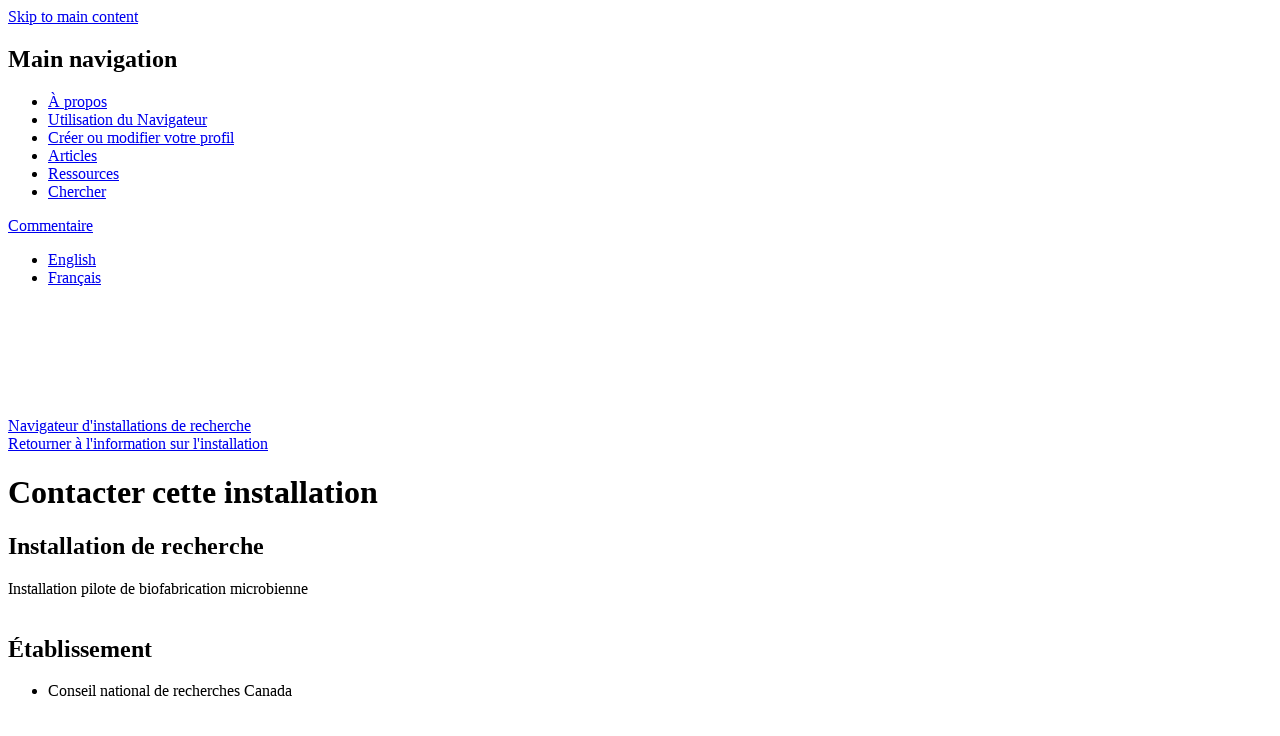

--- FILE ---
content_type: text/html; charset=UTF-8
request_url: https://navigator.innovation.ca/fr/facility/national-research-council-canada/microbial-biomanufacturing-pilot-plant/contact?f=1176
body_size: 7053
content:
<!DOCTYPE html>
<html lang="fr" dir="ltr" class="lang-fr">
  <head>
    <meta charset="utf-8" />
<meta name="description" content="Le Navigateur est un répertoire en ligne gratuit d&#039;installations de recherche du Canada offrant de l&#039;équipement, de l&#039;expertise et des possibilités de partenariat pour vous aider à demeurer concurrentiel et à demeurer à la fine pointe de votre domaine." />
<meta name="abstract" content="Le Navigateur est un répertoire en ligne gratuit d&#039;installations de recherche du Canada offrant de l&#039;équipement, de l&#039;expertise et des possibilités de partenariat pour vous aider à demeurer concurrentiel et à demeurer à la fine pointe de votre domaine." />
<meta name="google-site-verification" content="NeqjhW5IWRao_QCg-u86OZU0xOwjjFZ_xnkfIFlQiNA" />
<meta name="Generator" content="Drupal 11 (https://www.drupal.org)" />
<meta name="MobileOptimized" content="width" />
<meta name="HandheldFriendly" content="true" />
<meta name="viewport" content="width=device-width, initial-scale=1.0" />
<script>window.a2a_config=window.a2a_config||{};a2a_config.callbacks=[];a2a_config.overlays=[];a2a_config.templates={};</script>
<style>.a2a_svg { border-radius: 0 !important; }</style>

    <title>Formulaire de contact de l’installation | Navigateur d&#039;installations de recherche</title>
    
    <link href="https://fonts.googleapis.com/icon?family=Material+Icons" rel="stylesheet">
    <link href="https://fonts.googleapis.com/css?family=Heebo:400,700,800" rel="stylesheet">
    <link rel="preconnect" href="https://fonts.googleapis.com">
    <link rel="preconnect" href="https://fonts.gstatic.com" crossorigin>
    <link href="https://fonts.googleapis.com/css2?family=Inter:wght@400;500;600;700;800&display=swap" rel="stylesheet">
    <link rel="stylesheet" media="all" href="/sites/default/files/css/css_UlcUzUpvg1yrKolAWvQs_Zb1bpA3S5B_WcK76-mFIXo.css?delta=0&amp;language=fr&amp;theme=de_theme&amp;include=[base64]" />
<link rel="stylesheet" media="all" href="/sites/default/files/css/css_ZK1FsmFBFlXQogLlPKUb_-L0J20rEI-_SwTMtx3_FFY.css?delta=1&amp;language=fr&amp;theme=de_theme&amp;include=[base64]" />

    <script src="https://www.google.com/recaptcha/api.js?hl=fr&amp;render=explicit&amp;onload=drupalRecaptchaOnload" async defer></script>

    <link rel="apple-touch-icon" sizes="57x57" href="/themes/custom/de_theme/src/img/favicons/apple-icon-57x57.png">
    <link rel="apple-touch-icon" sizes="60x60" href="/themes/custom/de_theme/src/img/favicons/apple-icon-60x60.png">
    <link rel="apple-touch-icon" sizes="72x72" href="/themes/custom/de_theme/src/img/favicons/apple-icon-72x72.png">
    <link rel="apple-touch-icon" sizes="76x76" href="/themes/custom/de_theme/src/img/favicons/apple-icon-76x76.png">
    <link rel="apple-touch-icon" sizes="114x114" href="/themes/custom/de_theme/src/img/favicons/apple-icon-114x114.png">
    <link rel="apple-touch-icon" sizes="120x120" href="/themes/custom/de_theme/src/img/favicons/apple-icon-120x120.png">
    <link rel="apple-touch-icon" sizes="144x144" href="/themes/custom/de_theme/src/img/favicons/apple-icon-144x144.png">
    <link rel="apple-touch-icon" sizes="152x152" href="/themes/custom/de_theme/src/img/favicons/apple-icon-152x152.png">
    <link rel="apple-touch-icon" sizes="180x180" href="/themes/custom/de_theme/src/img/favicons/apple-icon-180x180.png">
    <link rel="icon" type="image/png" sizes="192x192"  href="/themes/custom/de_theme/src/img/favicons/android-icon-192x192.png">
    <link rel="icon" type="image/png" sizes="32x32" href="/themes/custom/de_theme/src/img/favicons/favicon-32x32.png">
    <link rel="icon" type="image/png" sizes="96x96" href="/themes/custom/de_theme/src/img/favicons/favicon-96x96.png">
    <link rel="icon" type="image/png" sizes="16x16" href="/themes/custom/de_theme/src/img/favicons/favicon-16x16.png">
    <link rel="manifest" href="/themes/custom/de_theme/src/img/favicons/manifest.json">
    <meta name="msapplication-TileColor" content="#ffffff">
    <meta name="msapplication-TileImage" content="/ms-icon-144x144.png">
    <meta name="theme-color" content="#006d9c">

<!-- Google Tag Manager -->
<script>(function(w,d,s,l,i){w[l]=w[l]||[];w[l].push(
{'gtm.start': new Date().getTime(),event:'gtm.js'}
);var f=d.getElementsByTagName(s)[0],
j=d.createElement(s),dl=l!='dataLayer'?'&l='+l:'';j.async=true;j.src=
'https://www.googletagmanager.com/gtm.js?id='+i+dl;f.parentNode.insertBefore(j,f);
})(window,document,'script','dataLayer','GTM-5RMDPJ7');</script>
<!-- End Google Tag Manager -->

  </head>
  <body class="no_sidebars path-facility lang-fr page-contact">
    <!-- Google Tag Manager (noscript) -->
    <noscript><iframe src="https://www.googletagmanager.com/ns.html?id=GTM-5RMDPJ7"
    height="0" width="0" style="display:none;visibility:hidden"></iframe></noscript>
    <!-- End Google Tag Manager (noscript) -->
    <a href="#main-content" class="visually-hidden focusable skip-link">
      Skip to main content
    </a>
    
      <div class="dialog-off-canvas-main-canvas" data-off-canvas-main-canvas>
    
  <header id="header">
    <div class="layout-header">

      <div id="masthead" class="masthead">
                <div class="layout-container">
              <div class="region region--masthead-primary clearfix" id="masthead-primary">
    <div class="region-inner clearfix">
      <nav role="navigation" aria-labelledby="block-main-navigation-menu" id="block-main-navigation" class="block block-menu navigation menu--main">
            
  <h2 class="visually-hidden" id="block-main-navigation-menu">Main navigation</h2>
  

        
              <ul class="menu">
                    <li class="menu-item menu-item--à-propos">
        <a href="/fr/propos-du-navigateur" data-drupal-link-system-path="node/51">À propos</a>
              </li>
                <li class="menu-item menu-item--utilisation-du-navigateur">
        <a href="/fr/comment-utiliser-le-navigateur" data-drupal-link-system-path="node/56">Utilisation du Navigateur</a>
              </li>
                <li class="menu-item menu-item--créer-ou-modifier-votre-profil">
        <a href="/fr/creer-ou-modifier-votre-profil" data-drupal-link-system-path="node/61">Créer ou modifier votre profil</a>
              </li>
                <li class="menu-item menu-item--articles">
        <a href="/fr/articles" data-drupal-link-system-path="stories">Articles</a>
              </li>
                <li class="menu-item menu-item--ressources">
        <a href="/fr/ressources" data-drupal-link-system-path="node/1406">Ressources</a>
              </li>
                <li class="menu-item menu-item--chercher">
        <a href="/fr/recherche" data-drupal-link-system-path="search">Chercher</a>
              </li>
        </ul>
  


  </nav>
<div id="block-feedback-form-link" class="block block-cfi-navigator-feedback-form block-feedback-form-link">
  
    
      <a href="https://navigateur.innovation.ca/fr/question-ou-commentaire-sur-le-navigateur?nid=&amp;from_path=/fr/fr/b%27https%3A/navigateur.innovation.ca/fr/recherche">Commentaire</a>
  </div>
<div class="language-switcher-language-url block block-language block-language-blocklanguage-interface" id="block-language-switcher" role="navigation">
  
    
      <ul class="links"><li hreflang="en" data-drupal-link-query="{&quot;f&quot;:&quot;1176&quot;}" data-drupal-link-system-path="facility/national-research-council-canada/microbial-biomanufacturing-pilot-plant/contact" class="en"><a href="/en/facility/national-research-council-canada/microbial-biomanufacturing-pilot-plant/contact?f=1176" class="language-link" hreflang="en" data-drupal-link-query="{&quot;f&quot;:&quot;1176&quot;}" data-drupal-link-system-path="facility/national-research-council-canada/microbial-biomanufacturing-pilot-plant/contact">English</a></li><li hreflang="fr" data-drupal-link-query="{&quot;f&quot;:&quot;1176&quot;}" data-drupal-link-system-path="facility/national-research-council-canada/microbial-biomanufacturing-pilot-plant/contact" class="fr is-active" aria-current="page"><a href="/fr/facility/national-research-council-canada/microbial-biomanufacturing-pilot-plant/contact?f=1176" class="language-link is-active" hreflang="fr" data-drupal-link-query="{&quot;f&quot;:&quot;1176&quot;}" data-drupal-link-system-path="facility/national-research-council-canada/microbial-biomanufacturing-pilot-plant/contact" aria-current="page">Français</a></li></ul>
  </div>

    </div>
  </div>

              <div class="region region--masthead-secondary clearfix" id="masthead-secondary">
    <div class="region-inner clearfix">
      <div class="layout-container">
        <div id="block-site-branding-header" class="block block-system block-system-branding-block">
  
    
        <a href="/fr" rel="home" class="site-logo">
      <img src="/themes/custom/de_theme/dist/img/logo.svg" alt="Accueil" />
    </a>
        <div class="site-name">
      <a href="/fr" rel="home">Navigateur d&#039;installations de recherche</a>
    </div>
    </div>

      </div>
    </div>
  </div>

        </div>
      </div>
      
    </div>
  </header>

          


<div class="section-content">

  <div class="layout-container">
      
    <div class="content-wrapper">
  
  <main id="main" class="column">
    <a id="main-content" tabindex="-1"></a>    <div class="layout-content">
            <div class="region region--content clearfix" id="content">
    <div data-drupal-messages-fallback class="hidden"></div><div class="views-element-container block block-views block-views-blockfacility-block-facility-back" id="block-views-block-facility-block-facility-back">
  
    
      <div><div class="view view-facility view-id-facility view-display-id-block_facility_back js-view-dom-id-f3ead166b19a90097b1e732279f498bab4485b8c2639a8b6f3cb8b34a991e7da">
  
    
      
      <div class="view-content">
          <div class="views-row"><div class="views-field views-field-nothing"><span class="field-content">    <a href="/fr/facility/conseil-national-de-recherches-canada/installation-pilote-de-biofabrication-microbienne">Retourner à l'information sur l'installation</a>
</span></div></div>

    </div>
  
          </div>
</div>

  </div>
<div id="block-de-theme-contactfacilitytitle" class="block block-block-content block-block-content61e0f0fe-f65b-4b7c-b1c7-0eab1bfe1d4f">
  
    
      
            <div class="clearfix text-formatted field field--name-body field--type-text-with-summary field--label-hidden field__item"><h1>Contacter cette installation</h1></div>
      
  </div>
<div id="block-mainpagecontent" class="block block-system block-system-main-block">
  
    
      <div class="views-element-container"><div class="view view-facility view-id-facility view-display-id-page_facility_contact js-view-dom-id-834a0754f99e8d597a5007cf9d8c4c046c6b6bbcfc38fa3b9487088a6bbc1a56">
  
    
      
      <div class="view-content">
          <div class="views-row"><div class="views-field views-field-title"><span class="field-content"><div>
          <h2>Installation de recherche</h2>
      
 Installation pilote de biofabrication microbienne
</div>
<br></span></div><div class="views-field views-field-nothing"><div class="facility-location">
    <h2>Établissement</h2>
      <ul>
            <li>Conseil national de recherches Canada</li>
      </ul>
    <h2>Adresse</h2>
      <p class="address" translate="no"><span class="address-line1">6100, avenue Royalmount</span><br>
<span class="locality">Montreal</span> <span class="administrative-area">QC</span> <span class="postal-code">H4P 2R2</span><br>
<span class="country">Canada</span></p>
</div></div><div class="views-field views-field-nothing-1"><span class="field-content">      <h2>Renseignements</h2>
  <div class="facility-contact">
      <div class="general-contact">
          <div class="name">Mélanie Arbour</div>
          <div class="position-title">Chef d’équipe, Fermentation microbienne</div>
          <div class="department-office">Thérapeutique en santé humaine, CNRC</div>
      </div>

</div></span></div></div>

    </div>
  
            <div class="view-footer">
      <form class="webform-submission-form webform-submission-add-form webform-submission-contact-facility-form webform-submission-contact-facility-add-form js-webform-details-toggle webform-details-toggle" data-drupal-selector="webform-submission-contact-facility-add-form" action="/fr/facility/national-research-council-canada/microbial-biomanufacturing-pilot-plant/contact?f=1176" method="post" id="webform-submission-contact-facility-add-form" accept-charset="UTF-8">
  
  <input data-drupal-selector="edit-status" type="hidden" name="status" value="Not Processed" />
<div id="edit-contact-facility-required-field" class="js-webform-type-webform-markup webform-type-webform-markup js-form-item form-item js-form-type-webform-markup form-type-webform-markup js-form-item-contact-facility-required-field form-item-contact-facility-required-field form-no-label">
        Votre message sera envoyé à tous les contacts inscrits.<br />
<br />
* = Champ obligatoire

        </div>
<fieldset data-drupal-selector="edit-i-am" class="js-webform-select-other webform-select-other webform-select-other--wrapper fieldgroup form-composite webform-composite-visible-title required js-webform-type-webform-select-other webform-type-webform-select-other js-form-item form-item js-form-wrapper form-wrapper" id="edit-i-am">
      <legend>
    <span class="fieldset-legend js-form-required form-required">Je représente</span>
  </legend>
  <div class="fieldset-wrapper">
                <div class="js-webform-type-select webform-type-select js-form-item form-item js-form-type-select form-type-select js-form-item-i-am-select form-item-i-am-select form-no-label">
      <label for="edit-i-am-select" class="visually-hidden js-form-required form-required">Je représente</label>
        <select data-drupal-selector="edit-i-am-select" id="edit-i-am-select" name="i_am[select]" class="form-select required" required="required"><option value="" selected="selected">- Sélectionner -</option><option value="academia_admin">Un établissement postsecondaire – administrateur</option><option value="academia_research">Un établissement postsecondaire – chercheur</option><option value="academia_student">Un établissement postsecondaire – étudiant</option><option value="business">Une entreprise privée</option><option value="government_federal">Un ministère ou organisme gouvernemental – fédéral</option><option value="government_indigenous">Un ministère ou organisme gouvernemental – autochtone</option><option value="government_municipal">Un ministère ou organisme gouvernemental – municipal</option><option value="government_provincial_territorial">Un ministère ou organisme gouvernemental – provincial ou territorial</option><option value="mitacs_business">Mitacs - Développement des affaires</option><option value="non_profit">Un organisme à but non lucratif</option><option value="_other_">Autre</option></select>

        </div>
<div class="js-webform-select-other-input webform-select-other-input js-webform-type-textfield webform-type-textfield js-form-item form-item js-form-type-textfield form-type-textfield js-form-item-i-am-other form-item-i-am-other form-no-label">
      <label for="edit-i-am-other" class="visually-hidden">Veuillez préciser...</label>
        <input data-drupal-selector="edit-i-am-other" type="text" id="edit-i-am-other" name="i_am[other]" value="" size="60" maxlength="255" placeholder="Veuillez préciser..." class="form-text" />

        </div>

          </div>
</fieldset>
<div class="js-webform-type-textfield webform-type-textfield js-form-item form-item js-form-type-textfield form-type-textfield js-form-item-name form-item-name">
      <label for="edit-name" class="js-form-required form-required">Nom</label>
        <input data-drupal-selector="edit-name" type="text" id="edit-name" name="name" value="" size="60" maxlength="255" class="form-text required" required="required" />

        </div>
<div class="js-webform-type-textarea webform-type-textarea js-form-item form-item js-form-type-textarea form-type-textarea js-form-item-message form-item-message">
      <label for="edit-message" class="js-form-required form-required">Question ou commentaire</label>
          <div class="description">
      <div id="edit-message--description" class="webform-element-description">Ne pas inclure des renseignements confidentiels ou privés.</div>

    </div>
    <div class="form-textarea-wrapper">
  <textarea data-drupal-selector="edit-message" aria-describedby="edit-message--description" id="edit-message" name="message" rows="5" cols="60" class="form-textarea required resize-vertical" required="required"></textarea>
</div>

        </div>
<fieldset data-drupal-selector="edit-how-did-you-hear-about-the-navigator-" class="js-webform-select-other webform-select-other webform-select-other--wrapper fieldgroup form-composite webform-composite-visible-title required js-webform-type-webform-select-other webform-type-webform-select-other js-form-item form-item js-form-wrapper form-wrapper" id="edit-how-did-you-hear-about-the-navigator-">
      <legend>
    <span class="fieldset-legend js-form-required form-required">Comment avez-vous entendu parler du Navigateur?</span>
  </legend>
  <div class="fieldset-wrapper">
                <div class="js-webform-type-select webform-type-select js-form-item form-item js-form-type-select form-type-select js-form-item-how-did-you-hear-about-the-navigator--select form-item-how-did-you-hear-about-the-navigator--select form-no-label">
      <label for="edit-how-did-you-hear-about-the-navigator-select" class="visually-hidden js-form-required form-required">Comment avez-vous entendu parler du Navigateur?</label>
        <select data-drupal-selector="edit-how-did-you-hear-about-the-navigator-select" id="edit-how-did-you-hear-about-the-navigator-select" name="how_did_you_hear_about_the_navigator_[select]" class="form-select required" required="required"><option value="" selected="selected">- Sélectionner -</option><option value="Recommended by friend or colleague">Collègue ou ami.e</option><option value="Conference or event">Conférence ou évènement</option><option value="Another organization’s website ">Site Web d’un organisme </option><option value="Search engine result (e.g., Google, Bing, Yahoo)">Moteur de recherche (p. ex. Google, Bing, Yahoo)</option><option value="Social media (e.g., Twitter, LinkedIn, Facebook)">Médias sociaux (p. ex. Twitter, LinkedIn, Facebook)</option><option value="Podcast ">Balado</option><option value="Online ad or article">Annonce ou article en ligne</option><option value="Print ad or article">Annonce ou article de presse écrite</option><option value="_other_">Autre</option></select>

        </div>
<div class="js-webform-select-other-input webform-select-other-input js-webform-type-textfield webform-type-textfield js-form-item form-item js-form-type-textfield form-type-textfield js-form-item-how-did-you-hear-about-the-navigator--other form-item-how-did-you-hear-about-the-navigator--other form-no-label">
      
        <input data-drupal-selector="edit-how-did-you-hear-about-the-navigator-other" type="text" id="edit-how-did-you-hear-about-the-navigator-other" name="how_did_you_hear_about_the_navigator_[other]" value="" size="60" maxlength="255" placeholder="" class="form-text" />

        </div>

          </div>
</fieldset>
<div class="js-webform-type-email webform-type-email js-form-item form-item js-form-type-email form-type-email js-form-item-email form-item-email">
      <label for="edit-email" class="js-form-required form-required">Courriel</label>
          <div class="description">
      <div id="edit-email--description" class="webform-element-description">La FCI se servira de votre courriel pour améliorer les services livrés par l’entremise du Navigateur.<br />
<br />
<a target="_blank" href="/fr/avis-de-confidentialite-du-navigateur">Pour en savoir plus</a> sur l’utilisation des renseignements personnels par la FCI.
</div>

    </div>
    <input data-drupal-selector="edit-email" aria-describedby="edit-email--description" type="email" id="edit-email" name="email" value="" size="60" maxlength="254" class="form-email required" required="required" />

        </div>
<input data-drupal-selector="edit-general-email" type="hidden" name="general_email" value="melanie.arbour@nrc-cnrc.gc.ca" />
<input data-drupal-selector="edit-research-email" type="hidden" name="research_email" value="" />
<input data-drupal-selector="edit-uilo-email" type="hidden" name="uilo_email" value="" />
<input data-drupal-selector="edit-liason-email" type="hidden" name="liason_email" value="Adele.acheson@nrc-cnrc.gc.ca" />
<input data-drupal-selector="edit-adhoc-email" type="hidden" name="adhoc_email" value="TPSGC.IFISTNAVIGATEUR-FSTIINAVIGATOR.PWGSC@tpsgc-pwgsc.gc.ca" />
<input data-drupal-selector="edit-confirm-path" type="hidden" name="confirm_path" value="fr/facility/national-research-council-canada/microbial-biomanufacturing-pilot-plant/contact/confirmation-message?f=1176" />
<input data-drupal-selector="edit-facility-name" type="hidden" name="facility_name" value="Microbial Biomanufacturing Pilot Plant" />
<input data-drupal-selector="edit-facility-name-fr" type="hidden" name="facility_name_fr" value="Installation pilote de biofabrication microbienne" />
<input data-drupal-selector="edit-institution" type="hidden" name="institution" value="National Research Council Canada" />


                    <fieldset  data-drupal-selector="edit-captcha" class="captcha captcha-type-challenge--recaptcha" data-nosnippet>
          <legend class="captcha__title js-form-required form-required">
            CAPTCHA
          </legend>
                  <div class="captcha__element">
            <input data-drupal-selector="edit-captcha-sid" type="hidden" name="captcha_sid" value="16780672" />
<input data-drupal-selector="edit-captcha-token" type="hidden" name="captcha_token" value="0R5gRb0nZTOga5Pybi6eeuLW8LhGDCajzSAqcPnj4vA" />
<input data-drupal-selector="edit-captcha-response" type="hidden" name="captcha_response" value="" />
<div class="g-recaptcha" data-sitekey="6LcmQMcZAAAAACX3MiSe7lLM1acQ1eSjOP5ALaMV" data-theme="light" data-type="image"></div><input data-drupal-selector="edit-captcha-cacheable" type="hidden" name="captcha_cacheable" value="1" />

          </div>
                      <div class="captcha__description description">Cette question sert à vérifier si vous êtes un visiteur humain ou non afin d&#039;éviter les soumissions de pourriel (spam) automatisées.</div>
                              </fieldset>
            <input data-drupal-selector="edit-reject-reason" type="hidden" name="reject_reason" value="" />
<input data-drupal-selector="edit-reject-note" type="hidden" name="reject_note" value="" />
<input data-drupal-selector="edit-honeypot-time" type="hidden" name="honeypot_time" value="jWIez7xMhJ884LddpVjmHATLMyXdFGa-RasCPijmCIc" />
<input autocomplete="off" data-drupal-selector="form-mforac05v55tl3zbyfrfkxiktqmh-xb3npx2rcqfdai" type="hidden" name="form_build_id" value="form-mFoRaC05V55TL3zByfrfKxIkTqMH_xb3nPx2RcQFdaI" />
<input data-drupal-selector="edit-webform-submission-contact-facility-add-form" type="hidden" name="form_id" value="webform_submission_contact_facility_add_form" />
<div data-drupal-selector="edit-actions" class="form-actions js-form-wrapper form-wrapper" id="edit-actions"><input class="webform-button--submit button button--primary js-form-submit form-submit" data-drupal-selector="edit-submit" type="submit" id="edit-submit" name="op" value="Soumettre" />

</div>
<div class="City-textfield js-form-wrapper form-wrapper" style="display: none !important;"><div class="js-form-item form-item js-form-type-textfield form-type-textfield js-form-item-city form-item-city">
      <label for="edit-city">Leave this field blank</label>
        <input autocomplete="off" data-drupal-selector="edit-city" type="text" id="edit-city" name="City" value="" size="20" maxlength="128" class="form-text" />

        </div>
</div>


  
</form>

    </div>
    </div>
</div>

  </div>

  </div>

    </div>  </main>

      </div>
  </div>
  
</div>




    <footer id="footer">
      <div class="layout-container">
            <div class="region region--footer-first clearfix">
            <div id="block-footer-information" class="block block-simple-block block-simple-blockfooter-information">
  
    
      <p>Le Navigateur d’installations de recherche est une initiative de la</p>
  </div>
<div id="block-footer-logo" class="block block-simple-block block-simple-blockfooter-logo">
  
    
      <p><a href="https://www.innovation.ca/fr" target="_blank"><img alt="Fondation canadienne pour l'innovation" src="/themes/custom/de_theme/src/img/logo-footer-fr.svg"></a></p>

  </div>

      </div>

      <div class="region region--footer-second clearfix">
            <div id="block-social-media-links" class="block block-simple-block block-simple-blocksocial-media-links">
  
    
      <ul><li><a href="https://x.com/InnovationNAV" target="_blank" aria-label="Twitter"><em class="fa-brands fa-x-twitter"><span class="hidden" aria-hidden="true">Twitter</span></em></a></li></ul>
  </div>
<nav role="navigation" aria-labelledby="block-footer-menu" id="block-footer" class="block block-menu navigation menu--footer">
            
  <h2 class="visually-hidden" id="block-footer-menu">Footer</h2>
  

        
              <ul class="menu">
                    <li class="menu-item menu-item--contacter-le-navigateur">
        <a href="/cdn-cgi/l/email-protection#9af4fbecf3fdfbeef5e8daf3f4f4f5ecfbeef3f5f4b4f9fb">Contacter le Navigateur</a>
              </li>
                <li class="menu-item menu-item--avis-de-confidentialité">
        <a href="/fr/avis-de-confidentialite-du-navigateur" data-drupal-link-system-path="node/816">Avis de confidentialité</a>
              </li>
                <li class="menu-item menu-item--conditions-d’utilisation">
        <a href="/fr/conditions-dutilisation" data-drupal-link-system-path="node/1875">Conditions d’utilisation</a>
              </li>
        </ul>
  


  </nav>

      </div>

  </div>
    </footer>
  

  </div>

    
    <script data-cfasync="false" src="/cdn-cgi/scripts/5c5dd728/cloudflare-static/email-decode.min.js"></script><script type="application/json" data-drupal-selector="drupal-settings-json">{"path":{"baseUrl":"\/","pathPrefix":"fr\/","currentPath":"facility\/national-research-council-canada\/microbial-biomanufacturing-pilot-plant\/contact","currentPathIsAdmin":false,"isFront":false,"currentLanguage":"fr","currentQuery":{"f":"1176"}},"pluralDelimiter":"\u0003","suppressDeprecationErrors":true,"ajaxTrustedUrl":{"form_action_p_pvdeGsVG5zNF_XLGPTvYSKCf43t8qZYSwcfZl2uzM":true},"user":{"uid":0,"permissionsHash":"82eb2a4d8d4287f809eb86936814fd2f29c2b6de49897750f131c0b8ddbf1816"}}</script>
<script src="/core/assets/vendor/jquery/jquery.min.js?v=4.0.0-rc.1"></script>
<script src="/sites/default/files/js/js_CZOHZK3ou7i7hVbO1DI67deQDsk1o-dAI0X82tQ3buE.js?scope=footer&amp;delta=1&amp;language=fr&amp;theme=de_theme&amp;include=eJyFj-EKwyAMhF9I9JFKqlcdaFOSsLG3n4NSB0X2J7m7LySEUjKm_R3oFH4T3s0lLFbQEFZSDBcrtWNYQeNEdQQKklicINJhsVDIzLnCX8GyyQ-9lHth3VhaOLtH7et28wlGj6pe6Ym_Q8a5H5uONahSnnPuP8iUahfRbvhbPpUTfWc"></script>
<script src="https://static.addtoany.com/menu/page.js" defer></script>
<script src="/sites/default/files/js/js_eqvxzCLqkA4yVRf8sz5jBRUsoG-1Pt18TVXK-U4FBdU.js?scope=footer&amp;delta=3&amp;language=fr&amp;theme=de_theme&amp;include=eJyFj-EKwyAMhF9I9JFKqlcdaFOSsLG3n4NSB0X2J7m7LySEUjKm_R3oFH4T3s0lLFbQEFZSDBcrtWNYQeNEdQQKklicINJhsVDIzLnCX8GyyQ-9lHth3VhaOLtH7et28wlGj6pe6Ym_Q8a5H5uONahSnnPuP8iUahfRbvhbPpUTfWc"></script>
<script src="https://cdn.jsdelivr.net/npm/js-cookie@3.0.5/dist/js.cookie.min.js"></script>
<script src="/sites/default/files/js/js_ftBqXcqbHEbz1LVspJT62siap-A2ae1twip4Zfhp85k.js?scope=footer&amp;delta=5&amp;language=fr&amp;theme=de_theme&amp;include=eJyFj-EKwyAMhF9I9JFKqlcdaFOSsLG3n4NSB0X2J7m7LySEUjKm_R3oFH4T3s0lLFbQEFZSDBcrtWNYQeNEdQQKklicINJhsVDIzLnCX8GyyQ-9lHth3VhaOLtH7et28wlGj6pe6Ym_Q8a5H5uONahSnnPuP8iUahfRbvhbPpUTfWc"></script>

  </body>

</html>


--- FILE ---
content_type: image/svg+xml
request_url: https://navigator.innovation.ca/themes/custom/de_theme/dist/img/logo.svg
body_size: 3498
content:
<svg xmlns="http://www.w3.org/2000/svg" xmlns:xlink="http://www.w3.org/1999/xlink" width="364" height="110"><g fill="#fff"><path d="M0 0h35.246l42.92 42.684V0H105v107zm0 108l.068-75L51 86.195l-32.891-4.673zm149.398-62.014l-9.911-14.722-1.889-3.046.078 5.895v11.872h-5.321V19.007h5.167l9.562 14.259 1.889 3.046-.075-5.899V19.007h5.321v26.979h-4.822z"/><use xlink:href="#a"/><use xlink:href="#b"/><path d="M204.536 24.094a3.08 3.08 0 0 1-3.047-3.046 3.08 3.08 0 0 1 3.047-3.046 3.08 3.08 0 0 1 3.047 3.046 3.08 3.08 0 0 1-3.047 3.046zm-2.662 21.893V25.753h5.321v20.233h-5.321zm18.164 7.437l-1.889-4.007c4.166-.577 5.281-1.578 5.281-4.702-1.001.887-2.352 1.696-4.28 1.696-4.319 0-7.865-3.238-7.865-10.793 0-6.052 2.851-10.291 7.865-10.291 1.775 0 3.318.695 4.28 1.582V25.75h5.321v16.802c.004 6.672-1.618 10.102-8.713 10.872zm3.393-21.351c-.809-1.118-2.042-1.735-3.585-1.735-2.042 0-3.161 1.774-3.161 5.165 0 4.161 1.386 5.895 3.471 5.895 1.657 0 2.505-.695 3.275-1.696v-7.63z"/><use xlink:href="#a" x="73.744"/><path d="M266.046 45.178c-.887.695-2.466 1.232-4.127 1.232-3.275 0-5.399-2.543-5.399-6.091v-9.557h-3.393V25.75h3.393v-5.201l5.321-2.657v7.862h4.857v5.012h-4.857v8.132c0 1.927.691 2.429 1.967 2.429.966 0 1.696-.424 3.008-1.542l-.77 5.393zm13.133 1.232c-5.285 0-9.137-4.317-9.137-10.522s3.856-10.562 9.137-10.562 9.177 4.356 9.177 10.562-3.895 10.522-9.177 10.522zm0-15.955c-2.545 0-3.742 2.312-3.742 5.436s1.194 5.397 3.742 5.397 3.778-2.583 3.778-5.397c0-3.088-1.233-5.436-3.778-5.436zm24.982 1.504c-.848-.769-1.889-1.311-3.083-1.311-2.081 0-3.432.887-3.432 4.392v10.946h-5.321V25.753h5.321v1.35c.927-.965 2.274-1.774 4.166-1.774 1.736 0 3.047.695 3.742 1.425l-1.393 5.204zM149.366 84.731l-9.911-14.722-1.889-3.046.078 5.895V84.73h-5.321V57.752h5.167l9.562 14.259 1.889 3.046-.075-5.899V57.749h5.321v26.979h-4.822v.004z"/><use xlink:href="#c"/><use xlink:href="#b" x="-.032" y="38.745"/><path d="M204.501 62.842a3.08 3.08 0 0 1-3.047-3.046c0-1.656 1.39-3.046 3.047-3.046a3.08 3.08 0 0 1 3.047 3.046 3.08 3.08 0 0 1-3.047 3.046zm-2.659 21.889V64.499h5.321v20.233h-5.321zm18.165 7.438l-1.889-4.007c4.166-.577 5.281-1.582 5.281-4.702-1.001.887-2.352 1.696-4.28 1.696-4.319 0-7.865-3.238-7.865-10.793 0-6.052 2.851-10.291 7.865-10.291 1.775 0 3.318.695 4.28 1.582v-1.158h5.321v16.802c0 6.672-1.618 10.102-8.713 10.872zm3.393-21.351c-.809-1.118-2.042-1.735-3.585-1.735-2.042 0-3.161 1.774-3.161 5.165 0 4.164 1.386 5.899 3.471 5.899 1.657 0 2.505-.695 3.275-1.696v-7.634z"/><use xlink:href="#c" x="73.741"/><path d="M266.015 83.923c-.887.695-2.466 1.232-4.127 1.232-3.275 0-5.399-2.543-5.399-6.091v-9.557h-3.393v-5.012h3.393v-5.204l5.321-2.657v7.862h4.857v5.012h-4.857v8.132c0 1.927.691 2.429 1.967 2.429.966 0 1.696-.424 3.008-1.542l-.77 5.397zm21.457-7.595h-12.106c.192 2.775 2.234 3.815 4.162 3.815 1.465 0 2.701-.541 3.471-1.425l3.778 3.16c-1.618 2.08-4.551 3.277-7.249 3.277-5.823 0-9.522-4.125-9.522-10.522 0-6.205 3.892-10.562 9.023-10.562 5.399 0 8.521 4.78 8.521 10.562a16.44 16.44 0 0 1-.078 1.696zm-8.713-7.63c-1.928 0-3.125 1.582-3.318 3.623h6.942c-.153-1.81-1.233-3.623-3.624-3.623zm24.814 16.033v-1.35c-.927.965-2.623 1.774-4.743 1.774-5.167 0-7.48-3.544-7.48-9.251V64.495h5.321v10.946c0 3.623 1.233 4.702 3.432 4.702s3.471-1.079 3.471-4.584v-11.06h5.321v20.233h-5.321zm22.142-14.027c-.848-.769-1.889-1.311-3.083-1.311-2.081 0-3.432.887-3.432 4.392v10.946h-5.321V64.499h5.321v1.35c.927-.965 2.274-1.774 4.166-1.774 1.736 0 3.047.695 3.742 1.425l-1.393 5.204zM139.79 8.332l2.691 5.379h-2.277l-2.616-5.208h-2.972v5.208h-1.939V.545h5.777c2.295 0 4.23 1.222 4.23 3.929.004 2.109-1.105 3.405-2.894 3.858zm-1.336-5.924h-3.838V6.64h3.838c1.319 0 2.238-.677 2.238-2.105.004-1.375-.902-2.127-2.238-2.127zm14.397 7.049h-6.529c.207 1.899 1.279 2.707 2.484 2.707.83 0 1.486-.299 2.145-.791l1.148 1.24c-.866.826-1.903 1.297-3.407 1.297-2.313 0-4.269-1.863-4.269-5.133 0-3.348 1.768-5.154 4.326-5.154 2.805 0 4.159 2.276 4.159 4.948-.004.363-.039.68-.057.887zm-4.234-4.079c-1.297 0-2.088.905-2.256 2.483h4.59c-.096-1.354-.738-2.483-2.334-2.483z"/><use xlink:href="#d"/><use xlink:href="#e"/><use xlink:href="#f"/><path d="M189.64 5.885c-.413-.224-.845-.356-1.486-.356-1.222 0-1.939.866-1.939 2.54v5.642h-1.939V3.836h1.939v.94c.453-.659 1.279-1.147 2.256-1.147.791 0 1.279.15 1.675.413l-.506 1.842z"/><use xlink:href="#g"/><path d="M206.992 13.71V8.125c0-1.991-.756-2.707-2.031-2.707-1.297 0-2.031.923-2.031 2.518v5.774h-1.939V1.015L202.929 0v4.777c.488-.716 1.468-1.147 2.484-1.147 2.295 0 3.517 1.503 3.517 4.421v5.66h-1.939zm11.674-11.227v3.441h3.781v1.938h-3.781v5.849h-1.974V.545h8.485v1.938z"/><use xlink:href="#f" x="51.275"/><use xlink:href="#g" x="43.898"/><path d="M245.915 2.558a1.256 1.256 0 0 1-1.262-1.24 1.26 1.26 0 0 1 1.262-1.261c.677 0 1.24.563 1.24 1.261 0 .673-.567 1.24-1.24 1.24zm-.98 11.153V3.836h1.935v9.874h-1.935zm4.672-.001V1.015L251.546 0v13.71z"/><use xlink:href="#h"/><path d="M263.566 13.465c-.47.264-1.126.452-1.899.452-1.372 0-2.22-.844-2.22-2.615V5.603h-1.411V3.836h1.411V1.015L261.346 0v3.836h2.445v1.767h-2.445v5.361c0 .923.299 1.186 1.016 1.186.51 0 1.073-.189 1.429-.395l-.225 1.71z"/><use xlink:href="#h" x="11.636"/><use xlink:href="#e" x="106.521"/><use xlink:href="#d" x="125.6"/><use xlink:href="#i"/><path d="M144.277 99.991h-1.297l.264-4.72h2.466zm4.601-2.707a1.256 1.256 0 0 1-1.262-1.24 1.26 1.26 0 0 1 1.262-1.261c.677 0 1.24.563 1.24 1.261a1.25 1.25 0 0 1-1.24 1.24zm-.98 11.153v-9.874h1.935v9.874h-1.935z"/><use xlink:href="#j"/><path d="M166.109 108.643c-1.336 0-2.787-.527-3.781-1.261l.884-1.468c.923.638 1.956.976 2.88.976 1.222 0 1.807-.395 1.807-1.09 0-.752-.866-1.111-2.295-1.656-2.128-.826-2.897-1.542-2.897-3.103 0-1.767 1.393-2.689 3.368-2.689a5.89 5.89 0 0 1 3.35 1.09l-.845 1.485c-.809-.563-1.618-.844-2.559-.844s-1.354.378-1.354.901c0 .488.339.848 1.825 1.428 2.202.848 3.329 1.45 3.329 3.309-.007 2.187-1.775 2.921-3.71 2.921z"/><use xlink:href="#k"/><use xlink:href="#l"/><path d="M189.433 108.437V95.741l1.935-1.015v13.71zm4.665 0V95.741l1.935-1.015v13.71z"/><use xlink:href="#l" x="19.386"/><use xlink:href="#k" x="36.653"/><path d="M216.717 97.284a1.256 1.256 0 0 1-1.262-1.24 1.26 1.26 0 0 1 1.262-1.261c.677 0 1.24.563 1.24 1.261 0 .677-.567 1.24-1.24 1.24zm-.98 11.153v-9.874h1.935v9.874h-1.935zm8.457.206c-2.484 0-4.348-2.048-4.348-5.133 0-3.234 1.917-5.154 4.401-5.154 2.52 0 4.401 2.013 4.401 5.097.004 3.27-1.914 5.19-4.455 5.19zm-.018-8.442c-1.468 0-2.37 1.297-2.37 3.252 0 2.162.998 3.348 2.466 3.348s2.427-1.485 2.427-3.291c-.004-2.013-.962-3.309-2.523-3.309z"/><use xlink:href="#j" x="78.303"/><use xlink:href="#d" x="86.31" y="94.726"/><use xlink:href="#i" x="122.764"/><use xlink:href="#m"/><use xlink:href="#n"/><use xlink:href="#m" x="22.505"/><use xlink:href="#g" x="106.909" y="94.73"/><use xlink:href="#o"/><use xlink:href="#m" x="52.59"/><use xlink:href="#n" x="47.64"/><use xlink:href="#g" x="144.304" y="94.73"/><use xlink:href="#o" x="37.391"/><use xlink:href="#m" x="89.984"/></g><defs><path id="a" d="M171.03 45.986v-1.35c-.966 1.001-2.662 1.774-4.551 1.774-3.778 0-7.559-2.312-7.559-7.206 0-4.47 3.624-6.707 8.214-6.707 1.85 0 3.047.385 3.895.809v-1.001c0-1.425-.966-2.583-2.894-2.583-2.43 0-3.703.346-5.552 1.35l-2.042-3.701c2.352-1.35 4.319-2.041 7.598-2.041 4.897 0 8.211 2.543 8.211 7.092V45.99h-5.321v-.004zm0-8.481c-.927-.577-1.814-.848-3.703-.848-2.006 0-3.083.926-3.083 2.543 0 1.425.809 2.7 3.083 2.7 1.736 0 3.125-.887 3.703-1.849v-2.547z"/><path id="b" d="M191.343 45.986h-5.477l-7.288-20.233h5.859l2.969 9.365 1.272 4.431c.232-1.001.773-2.853 1.272-4.431l2.969-9.365h5.709l-7.284 20.233z"/><path id="c" d="M170.998 84.731v-1.35c-.966 1.001-2.662 1.774-4.551 1.774-3.778 0-7.559-2.312-7.559-7.206 0-4.47 3.624-6.707 8.214-6.707 1.85 0 3.047.385 3.895.809V71.05c0-1.425-.966-2.583-2.894-2.583-2.43 0-3.703.346-5.552 1.35l-2.042-3.701c2.352-1.35 4.319-2.041 7.598-2.041 4.897 0 8.211 2.543 8.211 7.092v13.568h-5.321v-.004zm0-8.478c-.927-.577-1.814-.848-3.703-.848-2.006 0-3.083.926-3.083 2.543 0 1.425.809 2.697 3.083 2.697 1.736 0 3.125-.887 3.703-1.849v-2.543z"/><path id="d" d="M158.101 13.917c-1.336 0-2.787-.527-3.781-1.261l.884-1.468c.923.638 1.956.976 2.88.976 1.222 0 1.807-.395 1.807-1.09 0-.752-.866-1.111-2.295-1.656-2.128-.826-2.897-1.542-2.897-3.103 0-1.767 1.393-2.689 3.368-2.689a5.89 5.89 0 0 1 3.35 1.09l-.845 1.485c-.809-.563-1.618-.844-2.559-.844s-1.354.378-1.354.901c0 .488.339.848 1.825 1.428 2.202.848 3.329 1.45 3.329 3.309-.004 2.187-1.771 2.921-3.71 2.921z"/><path id="e" d="M171.931 9.457h-6.529c.207 1.899 1.279 2.707 2.484 2.707.83 0 1.486-.299 2.145-.791l1.148 1.24c-.866.826-1.903 1.297-3.407 1.297-2.313 0-4.269-1.863-4.269-5.133 0-3.348 1.768-5.154 4.326-5.154 2.805 0 4.159 2.276 4.159 4.948 0 .363-.039.68-.057.887zm-4.234-4.079c-1.297 0-2.088.905-2.256 2.483h4.59c-.096-1.354-.734-2.483-2.334-2.483z"/><path id="f" d="M179.786 13.71v-.976c-.677.677-1.636 1.186-2.712 1.186-1.597 0-3.425-.901-3.425-3.327 0-2.201 1.693-3.199 3.931-3.199.923 0 1.657.132 2.202.378v-.734c0-1.072-.659-1.674-1.864-1.674-1.016 0-1.807.189-2.577.62l-.752-1.468c.941-.584 1.996-.883 3.386-.883 2.202 0 3.706 1.072 3.706 3.309v6.772h-1.896v-.004zm0-4.214c-.527-.264-1.205-.431-2.259-.431-1.24 0-2.031.563-2.031 1.468 0 .976.62 1.635 1.899 1.635 1.033 0 1.939-.638 2.391-1.261v-1.41z"/><path id="g" d="M197.847 6.675c-.809-.826-1.522-1.204-2.409-1.204-1.411 0-2.313 1.261-2.313 3.274 0 1.938.827 3.327 2.37 3.327.923 0 1.468-.413 2.238-1.222l1.244 1.222c-.773.976-1.75 1.842-3.539 1.842-2.409 0-4.269-2.03-4.269-5.115 0-3.274 1.917-5.172 4.326-5.172 1.447 0 2.577.584 3.5 1.674l-1.148 1.375z"/><path id="h" d="M255.255 2.558c-.695 0-1.262-.563-1.262-1.24a1.26 1.26 0 0 1 1.262-1.261c.677 0 1.24.563 1.24 1.261 0 .673-.563 1.24-1.24 1.24zm-.98 11.153V3.836h1.935v9.874h-1.935z"/><path id="i" d="M138.479 108.437v-.94c-.716.659-1.543 1.147-2.577 1.147-2.128 0-3.803-1.542-3.803-5.304 0-3.384 1.846-4.983 3.895-4.983.998 0 1.939.527 2.484 1.129v-3.762l1.917-.997v13.71h-1.917zm.018-6.996c-.435-.584-1.336-1.297-2.313-1.297-1.393 0-2.145 1.051-2.145 3.142 0 2.483.791 3.573 2.22 3.573.923 0 1.732-.62 2.238-1.261v-4.157z"/><path id="j" d="M158.525 108.437v-5.585c0-1.991-.756-2.707-2.031-2.707-1.297 0-2.031.923-2.031 2.518v5.774h-1.939v-9.874h1.939v.94c.488-.716 1.468-1.147 2.484-1.147 2.295 0 3.517 1.503 3.517 4.421v5.66h-1.939z"/><path id="k" d="M176.739 108.191c-.47.264-1.126.452-1.899.452-1.372 0-2.22-.844-2.22-2.615v-5.699h-1.411v-1.767h1.411v-2.821l1.903-1.015v3.836h2.445v1.767h-2.445v5.361c0 .923.299 1.186 1.016 1.186.51 0 1.073-.189 1.429-.395l-.228 1.71z"/><path id="l" d="M184.89 108.437v-.976c-.677.677-1.636 1.186-2.712 1.186-1.597 0-3.425-.901-3.425-3.327 0-2.201 1.693-3.199 3.931-3.199.923 0 1.657.132 2.202.378v-.734c0-1.072-.659-1.674-1.864-1.674-1.016 0-1.807.189-2.577.62l-.752-1.468c.941-.584 1.996-.883 3.386-.883 2.202 0 3.706 1.072 3.706 3.309v6.772h-1.896v-.004zm0-4.214c-.527-.264-1.205-.431-2.259-.431-1.24 0-2.031.563-2.031 1.468 0 .976.62 1.635 1.899 1.635 1.033 0 1.939-.638 2.391-1.261v-1.411z"/><path id="m" d="M273.784 104.187h-6.529c.207 1.899 1.279 2.707 2.484 2.707.83 0 1.486-.299 2.145-.791l1.148 1.24c-.866.826-1.903 1.297-3.407 1.297-2.313 0-4.269-1.863-4.269-5.133 0-3.348 1.768-5.154 4.326-5.154 2.805 0 4.159 2.276 4.159 4.948 0 .36-.039.68-.057.887zm-4.234-4.082c-1.297 0-2.088.905-2.256 2.483h4.59c-.096-1.354-.734-2.483-2.334-2.483z"/><path id="n" d="M286.303 100.614c-.413-.224-.845-.356-1.486-.356-1.222 0-1.939.866-1.939 2.54v5.642h-1.939v-9.878h1.939v.94c.453-.659 1.279-1.147 2.256-1.147.791 0 1.279.15 1.675.413l-.506 1.845z"/><path id="o" d="M313.904 108.437v-5.585c0-1.991-.756-2.707-2.031-2.707-1.297 0-2.031.923-2.031 2.518v5.774h-1.939V95.741l1.939-1.015v4.777c.488-.716 1.468-1.147 2.484-1.147 2.295 0 3.517 1.503 3.517 4.421v5.66h-1.939z"/></defs></svg>